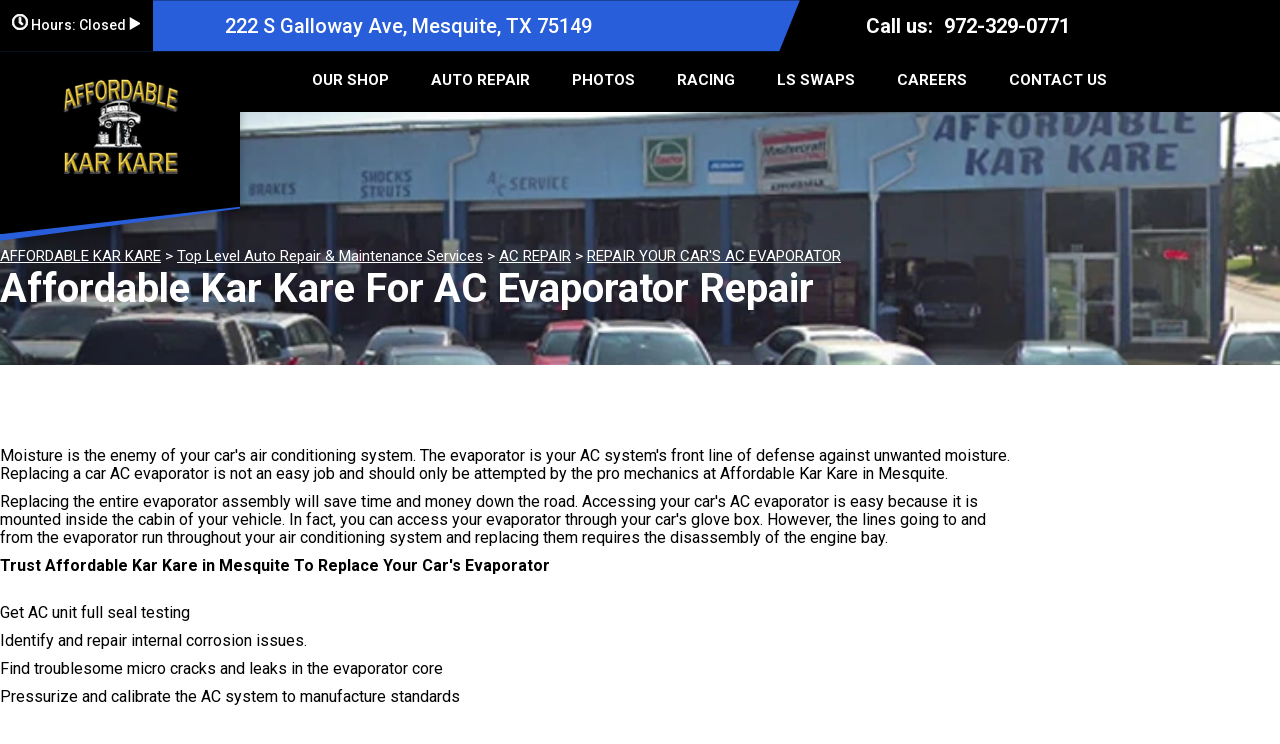

--- FILE ---
content_type: text/html; charset=UTF-8
request_url: https://www.affordablekarkare.com/repair-car-AC-evaporator-Mesquite.html
body_size: 43149
content:
<!DOCTYPE html>
<html lang="en">
<head>

        	<meta charset="utf-8">
	<meta name="viewport" content="width=device-width, initial-scale=1.0">

	<title>AC Evaporator Repair in Mesquite | Affordable Kar Kare </title>
 	<meta http-equiv="Content-type" content="text/html; charset=utf-8" />
 	<meta name="geo.position" content="32.7656023; -96.5985698"/>
 	<meta name="geo.placename" content="Mesquite, TX"/>
 	<meta name="geo.region" content="US-TX" />
 	<meta name="ICBM" content="32.7656023,-96.5985698" />
 	<meta name="Description" content="Trouble with your car's AC? We specialize in professional AC evaporator repair to keep you cool. Schedule expert service today with us today!"/>
 	<meta name="viewport" content="width=device-width, initial-scale=1.0">
 	<link rel="shortcut icon" type="image/x-icon" href="https://cdn.repairshopwebsites.com/defaults/images/favicon.ico" />
 	<meta charset="utf-8" />
 	<meta name="thumbnail" content="https://www.affordablekarkare.com/custom/logo.png" />         <meta property="og:image" content="https://www.affordablekarkare.com/custom/logo.png" />
 	<link rel="canonical" href="https://www.affordablekarkare.com/repair-car-AC-evaporator-Mesquite.html" />
 	
 
 	        <link rel="preload" href="https://cdn.repairshopwebsites.com/defaults/css/rateit.css" as="style" onload="this.onload=null;this.rel='stylesheet'">
<noscript><link rel="stylesheet"https://cdn.repairshopwebsites.com/defaults/css/rateit.css"></noscript>  

  	<!-- App Styles -->
  	<link rel="stylesheet" href="https://cdn.repairshopwebsites.com/templates/77/css/css.css" />
  	<link rel="preload" href="https://cdn.repairshopwebsites.com/defaults/css/default.css" as="style" onload="this.onload=null;this.rel='stylesheet'">
<noscript><link rel="stylesheet"https://cdn.repairshopwebsites.com/defaults/css/default.css"></noscript>

        <link rel="preload" href="https://fonts.googleapis.com/css?family=Roboto:300,400,500,700|Google+Sans:400,500,700|Google+Sans+Text:400&amp;lang=en" as="style" onload="this.onload=null;this.rel='stylesheet'">
<noscript><link rel="stylesheet" href="https://fonts.googleapis.com/css?family=Roboto:300,400,500,700|Google+Sans:400,500,700|Google+Sans+Text:400&amp;lang=en"></noscript>
 	<style type = "text/css">

.hero .hero__content:before {background-color: #285ED9;}

.hero .hero__content {color: #FFFFFF;}

.hero .hero__content .btn {
	color: #FFFFFF;
	background-color: #EBC531;
	border-color: #EBC531;
}

.hero .hero__content .btn:hover {
	color: #FFFFFF;
	background-color: #EBC531;
}

.hero .hero__content:after {background-color: #285ED9;}


.section-services .section__head {color: #FFFFFF;}

.bordered-element:after {background-color: #285ED9;}

.service .service__info {color: #FFFFFF;}

.service .service__info:before {background-color: #282C31;}

.service .service__info:after {background-color: #285ED9;}

.section__actions .btn {
	color: #FFFFFF;
	background-color: #285ED9;
	border-color: #285ED9;
}

.section__actions .btn:hover {
	color: #FFFFFF;
	background-color: #EBC531;
}


.section-blog {background-color: #FFFFFF;}

@media (max-width: 767px) {.section-blog {background-color: #282C31;}}

.section-blog .section__head {
	background-color: #FFFFFF;
	color: #000000;
}

.section-intro ul a {color: #000000;}

.section-intro {
	background-color: #FFFFFF;
	color: #000000;
}

@media (max-width: 767px) {
	.section-boxes:before {background-image: url(https://cdn.repairshopwebsites.com/templates/77/images/location-info-background.png);}
	.section-boxes:before {background-color: #282C31;}
	
}

.boxes .box--shape-1 .box__image:after {background-color: #285ED9;}
.boxes .box--shape-2 .box__image:after {background-color: #285ED9;}
.boxes .box--shape-3 .box__image:after {background-color: #285ED9;}
.boxes .box--shape-4 .box__image:after {background-color: #285ED9;}
.boxes .box--shape-1 .grid__col--size-1:after {background-color: #285ED9;}
.boxes .box--shape-2 .grid__col--size-1:after {background-color: #285ED9;}
.boxes .box--shape-3 .grid__col--size-1:after {background-color: #285ED9;}
.boxes .box--shape-4 .grid__col--size-1:after {background-color: #285ED9;}

.boxes .bordered-element:after {background-color: #285ED9;}

.box .map {border: 5px solid #285ED9;}


.box--shape-1 {color: #FFFFFF;}

.box--shape-1 .btn {
	color: #FFFFFF;
	background-color: #285ED9;
	border-color: #285ED9;
}

.box--shape-1 .btn:hover {
	color: #FFFFFF;
	background-color: #EBC531;
}

.box--shape-1:after {background-color: #282C31;}


.box--shape-2 {color: #FFFFFF;}

.box--shape-2 .btn {
	color: #FFFFFF;
	background-color: #285ED9;
	border-color: #285ED9;
}

.box--shape-2 .btn:hover {
	color: #FFFFFF;
	background-color: #EBC531;
}

.box--shape-2:after {background-color: #282C31;}


.box .box__content .media:after {background-color: #282C31;}

.box--shape-3 {color: #FFFFFF;}

.box--map:after {background-color: #FFFFFF;}

@media (max-width: 767px) {
    .box--shape-4 .box__content {
        color: #FFFFFF;
    }
}

.box--shape-4 {color: #000000;}


.box--shape-4 .btn {
	color: #FFFFFF;
	background-color: #285ED9;
	border-color: #285ED9;
}

.box--shape-4 .btn:hover {
	color: #FFFFFF;
	background-color: #EBC531;
}

.box--secondary .box__content .box__discount {color: #FFFFFF;}

.box--secondary .box__content .box__price:after {background-color: #285ED9;}

@media (max-width: 767px) {
    .box .box__content .bordered-element--dark:after {background-color: #285ED9;}
}

.box--secondary .box__content .box__discount picture, .box--secondary .box__content .box__discount img {border: 2px dashed #285ED9;}

.box--secondary:after {background-color: #FFFFFF;}


.bordered-element.bordered-element--dark:after {
    background-color: #285ED9;
}

.section-info .section__head {color: #000000;}

.section-about {color: #FFFFFF;}

.card a {color: #285ED9;}


.socials {
    background-color: #282C31;
    color: #FFFFFF;
}

.footer {
    background-color: #000000;
    color: #FFFFFF;
}

.footer a {color: #285ED9;}

.footer-bar {
    background-color: #285ED9;
    color: #FFFFFF;
}

.bar:before { background-color: #285ED9;}

.bar .bar__inner .bar__address {color: #FFFFFF;}

.bar .bar__inner .bar__link {color: #FFFFFF;}

.bar .bar__inner .bar__link a {color: #FFFFFF;}

.bar {background-color: #000000;}

.bar .bar__inner .bar__hours {
	color: #FFFFFF;
	background-color: #000000;
}

.bar .bar__inner .bar__hours .bar__dropdown {
	background-color: #FFFFFF;
	color: #000000;
}

.header .js-days li {color: #000000;}

.header .header__mobile-actions li .dropdown.is-active {background-color: #FFFFFF;}


.header .header__mobile-actions li .dropdown ul li.is-active {color: #285ED9;}

.header .header__mobile-actions li .dropdown p {
	color: #285ED9;
}



.bar .bar__inner .bar__hours .bar__dropdown ul li.is-active {
    color: #285ED9;
}

.bar .bar__inner .bar__hours .bar__dropdown p {
    color: #285ED9;
}


.header a.logo:before {background-color: #000000;}

.header a.logo:after {background-color: #285ED9;}


@media (max-width: 767px) {
    .header a.logo:after {
		background-color: #000000;
	}
}

.header {background-color: #000000;}

.header .has-dd {color: #FFFFFF;}

.header li {color: #FFFFFF;}

.header .has-dd:hover {color: #EBC531;}

@media (hover: hover) and (pointer: fine) {
    .nav ul a:hover {
        color: #EBC531;
    }
}

.nav ul li .sub ul {
	background-color: #285ED9;
}

.nav ul li .sub ul li a {
	color: #FFFFFF;
}

@media (hover: hover) and (pointer: fine) {
	.nav ul li .sub ul a:hover {
		color: #EBC531;
		background-color: #000000;
	}
}

.header .header__actions .btn {
    color: #FFFFFF;
	background-color: #285ED9;
}

.header .header__actions .btn:hover {
    color: #FFFFFF;
	background-color: #000000;
}

@media (max-width: 767px) {
    .header .header__menu {
		background-color: #000000;
	}
}

.burger-btn span {background-color: #FFFFFF;}

svg path {
	fill: #FFFFFF;
	stroke: #FFFFFF;
}


.section-services .section__background .media img {
    background-color: #7A7A7A;
    opacity: .4;
}


.gridcta {
  display: grid;
  grid-template-columns: repeat(4, 1fr);
  gap: 20px; /* Adjust as needed for spacing */
}



.footer_new {
  background-color:#000000;
  color: #FFFFFF;
}

.footer_new .footer__actions_new ul a {
  background-color: #FFFFFF;
}

.footer_new .footer__actions_new ul picture {
  background-color:#000000;
}

.footer_new .footer__actions_new {
    border: 1px solid #FFFFFF;
}

</style>
        <script src="https://code.jquery.com/jquery-3.1.1.min.js" integrity="sha256-hVVnYaiADRTO2PzUGmuLJr8BLUSjGIZsDYGmIJLv2b8=" crossorigin="anonymous"></script>
 <script src="https://code.jquery.com/ui/1.13.3/jquery-ui.js" defer></script>	
 
 
 <script src="https://cdn.repairshopwebsites.com/templates/77/js/functions.js" defer></script>
 
 <script type="text/javascript" src="https://cdn.repairshopwebsites.com/defaults/js/jquery.rateit.min.js" defer></script>
 
 <script type="text/javascript">
 // Mobile slide up menu
 $(function() {
   $('.footer-call-btn-overlay .btn__close').on('click', function (e) {
     e.preventDefault();
     $('.footer-call-btn-overlay').slideUp();
   });	
 });
 </script>
 
 
 
 
 
 <script>
 $( document ).ready(function() {
 
 	// Hours
 	 var today = new Date();
 	 var day = today.getDay();
 	 
 	 if (day == 0) {
 		$("#sun").addClass("active");
 	 } else if (day == 1) {
 		$("#mon").addClass("active");
 	 } else if (day == 2) {
 		$("#tue").addClass("active");
 	 } else if (day == 3) {
 		$("#wed").addClass("active");
 	 } else if (day == 4) {
 		$("#thur").addClass("active");
 	 } else if (day == 5) {
 		$("#fri").addClass("active");
 	 } else if (day == 6) {
 		$("#sat").addClass("active");
 	 }
 
 
 	
 	
 	const todayHours = $('.bar__dropdown .active').html();
 	$('.hours__today').html(todayHours);
 });
 </script>

        <script type="application/ld+json"> { "@context" : "http://schema.org", "@type" : "AutoRepair", "name" : "Affordable Kar Kare", "description" : "Affordable Kar Kare | Expert Auto Repair Services in Mesquite, TX. Call Today 972-329-0771 or drop by 222 S Galloway Ave", "url" : "https://www.affordablekarkare.com", "id" : "https://www.affordablekarkare.com/", "image" : "https://www.affordablekarkare.com/custom/logo.png", "priceRange" : "$", "address" : { "@type": "PostalAddress", "streetAddress": "222 S Galloway Ave", "addressLocality": "Mesquite", "addressRegion": "TX", "postalCode": "75149", "addressCountry": "US"}, "geo" : { "@type": "GeoCoordinates", "latitude": "32.7656023", "longitude": "-96.5985698"}, "telephone" : "972-329-0771", "openingHours": [ "Mo 08:00-18:00", "Tu 08:00-18:00", "We 08:00-18:00", "Th 08:00-18:00", "Fr 08:00-18:00", "Sa 08:00-12:00", "Su 00:00-00:00"], "areaServed" : ["Mesquite", "Sunnyvale", "Sunnyvale", "Balch Spring", "Lawson"], "sameAs" : ["https://www.google.com/maps/place/Affordable+Kar+Kare/@32.765501,-96.6007547,17z/data=!3m1!4b1!4m5!3m4!1s0x864ea574bb7a50d9:0x2d9c5bc669b52343!8m2!3d32.765501!4d-96.598566","https://www.facebook.com/Affordable-Kar-Kare-134312697183208/"], "aggregateRating" : {"@type": "AggregateRating", "ratingValue": "5.0",  "reviewCount": "11"},"review": [{"@type": "Review", "url": "https://www.affordablekarkare.com/Sunnyvale-testimonials.html","author": {"@type": "Person","name": "K Roberts " },"description": "The guys at Affordable Kar Kare were very friendly and knowledgeable.  Got my tires done in a timely manner.", "inLanguage": "en", "reviewRating": { "@type": "Rating","worstRating": 1,"bestRating": 5,"ratingValue": 5.0}},{"@type": "Review", "url": "https://www.affordablekarkare.com/Sunnyvale-testimonials.html","author": {"@type": "Person","name": "Jay M." },"description": "Good, dedicated, and honest service", "inLanguage": "en", "reviewRating": { "@type": "Rating","worstRating": 1,"bestRating": 5,"ratingValue": 5.0}},{"@type": "Review", "url": "https://www.affordablekarkare.com/Sunnyvale-testimonials.html","author": {"@type": "Person","name": "Melissa" },"description": "Perry is great! Knowledgeable, reliable, and funny.", "inLanguage": "en", "reviewRating": { "@type": "Rating","worstRating": 1,"bestRating": 5,"ratingValue": 5.0}},{"@type": "Review", "url": "https://www.affordablekarkare.com/Sunnyvale-testimonials.html","author": {"@type": "Person","name": "Lady A." },"description": "Good place and the owner is a fair guy. I recommend this place for sure and they have coupons too!", "inLanguage": "en", "reviewRating": { "@type": "Rating","worstRating": 1,"bestRating": 5,"ratingValue": 5.0}},{"@type": "Review", "url": "https://www.affordablekarkare.com/Sunnyvale-testimonials.html","author": {"@type": "Person","name": "Kristin R." },"description": "Russell is the man. I spent a lot of money. But he told me every problem, even describing the sound so I knew what was fixed and his only concern was my safety. Even when he knew I didn't get paid till Friday he fixed it and said pay it Friday. His concern was my safety.  That's not just a good mechanic but an awesome human.", "inLanguage": "en", "reviewRating": { "@type": "Rating","worstRating": 1,"bestRating": 5,"ratingValue": 5.0}},{"@type": "Review", "url": "https://www.affordablekarkare.com/Sunnyvale-testimonials.html","author": {"@type": "Person","name": "Tiffany T." },"description": "I have seen the reviews but my experience with this shop was great , maybe they had different mechanics then but I brought my Trans Am to them for a problem that 2 other shops in mesquite could not diagnose or fix ! Friend referred me and we'll all I can say is this is the only shop who could diagnose and fix my car . They are very honest and up front on what your car needs and doesn't need and they checked everything even let me know that certain belts would need to be changed soon and showed me so I will never take my car anywhere else.", "inLanguage": "en", "reviewRating": { "@type": "Rating","worstRating": 1,"bestRating": 5,"ratingValue": 5.0}},{"@type": "Review", "url": "https://www.affordablekarkare.com/Sunnyvale-testimonials.html","author": {"@type": "Person","name": "Liliya" },"description": "I like Affordable Kar Kare.  We take all our cars there, and they always work hard to fix the problem.  It is a great value for your money.", "inLanguage": "en", "reviewRating": { "@type": "Rating","worstRating": 1,"bestRating": 5,"ratingValue": 5.0}},{"@type": "Review", "url": "https://www.affordablekarkare.com/Sunnyvale-testimonials.html","author": {"@type": "Person","name": "Terri T." },"description": "This is a great place to take your vehicle for service and repairs.  I always feel that I'm getting a great deal and reasonable price and have never been talked down too and all services are explained to where I understand them.\r\n\r\nThank you Perry and keep up the great work!", "inLanguage": "en", "reviewRating": { "@type": "Rating","worstRating": 1,"bestRating": 5,"ratingValue": 5.0}},{"@type": "Review", "url": "https://www.affordablekarkare.com/Sunnyvale-testimonials.html","author": {"@type": "Person","name": "Melissa H." },"description": " From the time the gentleman that answered the phone to the time I left with my vehicle completly fixed, my entire experience with Affordable was incredible. They answered ALL of my questions and gave me all my options. I am so incredibly impressed with the service and the work that I get there.They even dropped me off at work. That's service!!     ", "inLanguage": "en", "reviewRating": { "@type": "Rating","worstRating": 1,"bestRating": 5,"ratingValue": 5.0}},{"@type": "Review", "url": "https://www.affordablekarkare.com/Sunnyvale-testimonials.html","author": {"@type": "Person","name": "Desmond G." },"description": "Great place to take your car. They have years of experience. Took my 2004 F150 up there and they had it running like a champ in no time. They informed me of why I needed the repairs and the most affordable way to go. Love these guys!!! They really live up to the name AFFORDABLE", "inLanguage": "en", "reviewRating": { "@type": "Rating","worstRating": 1,"bestRating": 5,"ratingValue": 5.0}},{"@type": "Review", "url": "https://www.affordablekarkare.com/Sunnyvale-testimonials.html","author": {"@type": "Person","name": "Criston H." },"description": "A brake warning displayed on the dash of my Mercedes on Saturday afternoon. I got to Affordable Kar Kare just before they were supposed to close. One of my brake pads had broken and was literally crumbling apart!!! I could not drive it without tearing up the rotors or wait until after Labor Day. They stayed open late for me, replaced the brake pads and turned the rotors. Even though their guys were ready to start the Labor Day holiday.. they stayed late to help me and I paid less than I expected. I cannot ask for better customer service than that. Thank you", "inLanguage": "en", "reviewRating": { "@type": "Rating","worstRating": 1,"bestRating": 5,"ratingValue": 5.0}}]} </script>
<link type="text/css" rel="stylesheet" href="https://fonts.googleapis.com/css?family=Roboto:300,400,500,700|Google+Sans:400,500,700|Google+Sans+Text:400&amp;lang=en">
</head>
<body>

<script>
function toggleFixedHeader() {
  const $header = $(".header");
  const $bar = $(".bar");
  const headerIsTop = $(window).scrollTop() >= $bar.outerHeight();
  $header.toggleClass("is-fixed", headerIsTop);
}
toggleFixedHeader();
$(window).on("scroll", toggleFixedHeader);
</script>
	<div class="wrapper">

		<div class="bar">
			<div class="shell">
				<div class="bar__inner">
					<div class="bar__hours">
						<p>
							<a href="#">
								<svg width="16" height="16" viewBox="0 0 16 16" fill="none" xmlns="http://www.w3.org/2000/svg">
<path d="M2.5 2.53125C4.02083 1.01042 5.85417 0.25 8 0.25C10.1458 0.25 11.9688 1.01042 13.4688 2.53125C14.9896 4.03125 15.75 5.85417 15.75 8C15.75 10.1458 14.9896 11.9792 13.4688 13.5C11.9688 15 10.1458 15.75 8 15.75C5.85417 15.75 4.02083 15 2.5 13.5C1 11.9792 0.25 10.1458 0.25 8C0.25 5.85417 1 4.03125 2.5 2.53125ZM3.5625 12.4375C4.79167 13.6458 6.27083 14.25 8 14.25C9.72917 14.25 11.1979 13.6458 12.4062 12.4375C13.6354 11.2083 14.25 9.72917 14.25 8C14.25 6.27083 13.6354 4.80208 12.4062 3.59375C11.1979 2.36458 9.72917 1.75 8 1.75C6.27083 1.75 4.79167 2.36458 3.5625 3.59375C2.35417 4.80208 1.75 6.27083 1.75 8C1.75 9.72917 2.35417 11.2083 3.5625 12.4375ZM9.9375 11L7.28125 9.0625C7.17708 8.97917 7.125 8.875 7.125 8.75V3.625C7.125 3.375 7.25 3.25 7.5 3.25H8.5C8.75 3.25 8.875 3.375 8.875 3.625V8.0625L10.9688 9.5625C11.1562 9.70833 11.1771 9.88542 11.0312 10.0938L10.4688 10.9062C10.3229 11.1146 10.1458 11.1458 9.9375 11Z"/>
</svg>

			
								Hours: <span class="hours__today"></span>
			
								<svg width="11" height="13" viewBox="0 0 11 13" fill="none" xmlns="http://www.w3.org/2000/svg">
<path d="M10 6.5L1.75 11.2631L1.75 1.73686L10 6.5Z" stroke-width="2"/>
</svg>

							</a>
						</p>
		
						<div class="bar__dropdown">
							                                                        <ul class="js-days">
								<li data-day="Monday">
									<span>Mon:</span>
		
									<span id="mon">8:00AM - 6:00PM</span>
								</li>
		
								<li data-day="Tuesday">
									<span>Tue:</span>
		
									<span id="tue">8:00AM - 6:00PM</span>
								</li>
		
								<li data-day="Wednesday">
									<span>Wed:</span>
		
									<span id="wed">8:00AM - 6:00PM</span>
								</li>
		
								<li data-day="Thursday">
									<span>Thu:</span>
		
									<span id="thur">8:00AM - 6:00PM</span>
								</li>
		
								<li data-day="Friday">
									<span>Fri:</span>
		
									<span id="fri">8:00AM - 6:00PM</span>
								</li>
		
								<li data-day="Saturday">
									<span>Sat:</span>
		
									<span id="sat">8:00AM - 12:00PM</span>
								</li>
		
								<li data-day="Sunday">
									<span>Sun:</span>
		
									<span id="sun">Closed</span>
								</li>
							</ul>
                                                        <p style="white-space: normal;"></p>
		
							<p></p>
						</div><!-- /.bar__dropdown -->
					</div><!-- /.bar__hours -->
		
					<div class="bar__address">
						<p style="font-size: 20px;">222 S Galloway Ave, Mesquite, TX 75149</p>
					</div><!-- /.bar__address -->
		
					<div class="bar__link">
						<span><p style="font-size: 20px;">Call us: <a href = "tel:9723290771">972-329-0771</a></p></span>
						
					</div><!-- /.bar__link -->
				</div><!-- /.bar__inner -->
			</div><!-- /.shell -->
		</div><!-- /.bar -->
		
		<header class="header">
			<div class="shell">
				<div class="header__inner">
					<a href="#" class="burger-btn js-burger">
						<span></span>
		
						<span></span>
		
						<span></span>
		
						Toggle menu
					</a><!-- /.burger-btn -->
		
					<a href="index.php" class="logo">
						<img src="custom/logo.png" alt="Logo">
					</a><!-- /.logo -->
		
					<div class="header__menu">
						<nav class="nav">
							<ul><li class = " has-dd"><a href = "Mesquite-auto-repairs.html">OUR SHOP</a><div class = "sub"><ul><li><a href = "Mesquite-auto-repair-shop-location.html">LOCATION</a></li><li><a href = "Mesquite-testimonials.html">REVIEWS</a></li><li><a href = "Mesquite-customer-service.html">CUSTOMER SERVICE</a></li></ul></div></li><li class = " has-dd"><a href = "Mesquite-auto-service-repair.html">AUTO REPAIR</a><div class = "sub"><ul><li><a href = "Mesquite-auto-service-repair.html">REPAIR SERVICES</a></li><li><a href = "Mesquite-new-tires.html">TIRES</a></li><li><a href = "guarantee.html">GUARANTEES</a></li></ul></div></li><li class = " has-dd"><a href = "Mesquite-slideshow.html">PHOTOS</a><div class = "sub"><ul><li><a href = "Mesquite-slideshow.html">SLIDESHOW</a></li></ul></div></li><li><a href = "performance-racing.html">RACING</a></li><li><a href = "engine_repair.html">LS SWAPS</a></li><li><a href = "Mesquite-career-applications.php">CAREERS</a></li><li class = " has-dd"><a href = "Mesquite-auto-repair-shop.php">CONTACT US</a><div class = "sub"><ul><li><a href = "Mesquite-auto-repair-shop.php">CONTACT US</a></li><li><a href = "defaults/files/DrivabilityForm.pdf" target = "new">DROP-OFF FORM</a></li><li><a href = "Mesquite-auto-repair-shop-location.html">LOCATION</a></li><li><a href = "Mesquite-customer-survey.php">CUSTOMER SURVEY</a></li><li><a href = "Mesquite-ask-an-expert.php">ASK THE MECHANIC</a></li><li><a href = "Mesquite-review-our-service.php">REVIEW OUR SERVICE</a></li></ul></div></li></ul>
						</nav><!-- /.nav -->
		
						<div class="header__actions">
							
						</div><!-- /.header__actions -->
					</div><!-- /.header__menu -->
					
					<ul class="header__mobile-actions">
						<li>
							<a href="tel:919555-5555">
								<svg width="25" height="25" viewBox="0 0 25 25" fill="none" xmlns="http://www.w3.org/2000/svg">
<path d="M24.2876 17.6235L18.8187 15.3403C18.5851 15.2433 18.3254 15.2228 18.0789 15.282C17.8323 15.3412 17.6121 15.4768 17.4515 15.6685L15.0296 18.5511C11.2284 16.8051 8.16936 13.825 6.37707 10.122L9.33611 7.76267C9.53349 7.60669 9.6732 7.3922 9.73401 7.1518C9.79482 6.9114 9.77341 6.65823 9.67303 6.43076L7.32924 1.10315C7.21912 0.858125 7.02486 0.658107 6.77982 0.537448C6.53478 0.41679 6.25426 0.383024 5.98644 0.44195L0.90822 1.58358C0.649916 1.64169 0.419467 1.7834 0.254509 1.98557C0.0895505 2.18774 -0.00016974 2.43842 2.41085e-07 2.69667C2.41085e-07 14.8979 10.1516 24.7682 22.6567 24.7682C22.9218 24.7684 23.1791 24.681 23.3866 24.5203C23.5942 24.3596 23.7396 24.1351 23.7993 23.8835L24.9712 18.9364C25.0316 18.6743 24.9964 18.3998 24.8716 18.1602C24.7469 17.9206 24.5404 17.7309 24.2876 17.6235Z"/>
</svg>

							</a>
						</li>
		
						<li>
							<a href="Mesquite-auto-repair-shop.php">
								<svg version="1.2" xmlns="http://www.w3.org/2000/svg" viewBox="0 0 22 24" width="22" height="24">
	<title>ico-clock-mobile-svg</title>
	<defs>
		<clipPath clipPathUnits="userSpaceOnUse" id="cp1">
			<path d="m-1-1h56v26h-56zm8.13 2.13c-0.01-0.61-0.52-1.13-1.13-1.13-0.66 0-1.13 0.52-1.13 1.13v1.87h-1.87c-1.69 0-3 1.36-3 3v15c0 1.69 1.31 3 3 3h15c1.64 0 3-1.31 3-3v-15c0-1.64-1.36-3-3-3h-1.88v-1.88c0-0.6-0.51-1.12-1.12-1.12-0.66 0-1.13 0.52-1.13 1.13v1.87h-6.75zm-4.87 7.88h16.5v12c0 0.42-0.38 0.75-0.75 0.75h-15c-0.42 0-0.75-0.33-0.75-0.75zm27.75 3c0 6.65 5.34 12 12 12 6.61 0 12-5.35 12-12 0-6.61-5.39-12-12-12-6.66 0-12 5.39-12 12zm12-9.75c5.34 0 9.75 4.4 9.75 9.75 0 5.39-4.41 9.75-9.75 9.75-5.39 0-9.75-4.36-9.75-9.75 0-5.35 4.36-9.75 9.75-9.75zm-1.13 9.75c0 0.37 0.19 0.75 0.47 0.93l4.5 3c0.52 0.38 1.22 0.24 1.55-0.28 0.38-0.51 0.23-1.22-0.28-1.59l-3.99-2.63v-5.81c0-0.61-0.51-1.13-1.12-1.13-0.66 0-1.13 0.52-1.13 1.13z"/>
		</clipPath>
	</defs>
	<path id="Layer" fill-rule="evenodd" class="s0" d="m7.1 3h6.8v-1.9c0-0.6 0.4-1.1 1.1-1.1 0.6 0 1.1 0.5 1.1 1.1v1.9h1.9c1.6 0 3 1.4 3 3v15c0 1.7-1.4 3-3 3h-15c-1.7 0-3-1.3-3-3v-15c0-1.6 1.3-3 3-3h1.9v-1.9c0-0.6 0.4-1.1 1.1-1.1 0.6 0 1.1 0.5 1.1 1.1zm-4.8 18c0 0.4 0.3 0.8 0.7 0.8h15c0.4 0 0.8-0.4 0.8-0.8v-12h-16.6zm39.8-21c6.6 0 12 5.4 12 12 0 6.7-5.4 12-12 12-6.7 0-12-5.3-12-12 0-6.6 5.3-12 12-12zm-9.7 12c0 5.4 4.3 9.8 9.7 9.8 5.3 0 9.8-4.4 9.8-9.8 0-5.3-4.5-9.7-9.8-9.7-5.4 0-9.7 4.4-9.7 9.7zm8.6-6.3c0-0.7 0.4-1.2 1.1-1.2 0.6 0 1.1 0.5 1.1 1.1v5.9l4 2.6c0.5 0.4 0.7 1.1 0.3 1.6-0.3 0.5-1 0.6-1.6 0.3l-4.5-3c-0.2-0.2-0.4-0.6-0.4-1z"/>
	
</svg>
							</a>
						</li>
		
						<li>
							<a href="#" class="js-toggle-dropdown">
								<svg version="1.2" xmlns="http://www.w3.org/2000/svg" viewBox="0 0 25 24" width="25" height="24">
	<title>ico-clock-mobile-svg</title>
	<defs>
		<clipPath clipPathUnits="userSpaceOnUse" id="cp1">
			<path d="m-30-1h56v26h-56zm8.13 2.13c-0.01-0.61-0.52-1.13-1.13-1.13-0.66 0-1.13 0.52-1.13 1.13v1.87h-1.87c-1.69 0-3 1.36-3 3v15c0 1.69 1.31 3 3 3h15c1.64 0 3-1.31 3-3v-15c0-1.64-1.36-3-3-3h-1.88v-1.88c0-0.6-0.51-1.12-1.12-1.12-0.66 0-1.13 0.52-1.13 1.13v1.87h-6.75zm-4.87 7.88h16.5v12c0 0.42-0.38 0.75-0.75 0.75h-15c-0.42 0-0.75-0.33-0.75-0.75zm27.75 3c0 6.65 5.34 12 12 12 6.61 0 12-5.35 12-12 0-6.61-5.39-12-12-12-6.66 0-12 5.39-12 12zm12-9.75c5.34 0 9.75 4.4 9.75 9.75 0 5.39-4.41 9.75-9.75 9.75-5.39 0-9.75-4.36-9.75-9.75 0-5.35 4.36-9.75 9.75-9.75zm-1.13 9.75c0 0.37 0.19 0.75 0.47 0.93l4.5 3c0.52 0.38 1.22 0.24 1.55-0.28 0.38-0.51 0.23-1.22-0.28-1.59l-3.99-2.63v-5.81c0-0.61-0.51-1.13-1.12-1.13-0.66 0-1.13 0.52-1.13 1.13z"/>
		</clipPath>
	</defs>
	<path id="Layer" fill-rule="evenodd" class="s0" d="m-21.9 3h6.8v-1.9c0-0.6 0.4-1.1 1.1-1.1 0.6 0 1.1 0.5 1.1 1.1v1.9h1.9c1.6 0 3 1.4 3 3v15c0 1.7-1.4 3-3 3h-15c-1.7 0-3-1.3-3-3v-15c0-1.6 1.3-3 3-3h1.9v-1.9c0-0.6 0.4-1.1 1.1-1.1 0.6 0 1.1 0.5 1.1 1.1zm-4.9 18c0 0.4 0.4 0.8 0.8 0.8h15c0.4 0 0.7-0.4 0.7-0.8v-12h-16.5zm39.8-21c6.6 0 12 5.4 12 12 0 6.7-5.4 12-12 12-6.7 0-12-5.3-12-12 0-6.6 5.3-12 12-12zm-9.7 12c0 5.4 4.3 9.8 9.7 9.8 5.3 0 9.8-4.4 9.8-9.8 0-5.3-4.5-9.7-9.8-9.7-5.4 0-9.7 4.4-9.7 9.7zm8.6-6.3c0-0.7 0.4-1.2 1.1-1.2 0.6 0 1.1 0.5 1.1 1.1v5.9l4 2.6c0.5 0.4 0.7 1.1 0.3 1.6-0.3 0.5-1 0.6-1.6 0.3l-4.5-3c-0.2-0.2-0.4-0.6-0.4-1z"/>
	
</svg>
							</a>
		
							<div class="dropdown">
								                                                        <ul class="js-days">
								<li data-day="Monday">
									<span>Mon:</span>
		
									<span id="mon">8:00AM - 6:00PM</span>
								</li>
		
								<li data-day="Tuesday">
									<span>Tue:</span>
		
									<span id="tue">8:00AM - 6:00PM</span>
								</li>
		
								<li data-day="Wednesday">
									<span>Wed:</span>
		
									<span id="wed">8:00AM - 6:00PM</span>
								</li>
		
								<li data-day="Thursday">
									<span>Thu:</span>
		
									<span id="thur">8:00AM - 6:00PM</span>
								</li>
		
								<li data-day="Friday">
									<span>Fri:</span>
		
									<span id="fri">8:00AM - 6:00PM</span>
								</li>
		
								<li data-day="Saturday">
									<span>Sat:</span>
		
									<span id="sat">8:00AM - 12:00PM</span>
								</li>
		
								<li data-day="Sunday">
									<span>Sun:</span>
		
									<span id="sun">Closed</span>
								</li>
							</ul>
                                                        <p style="white-space: normal;"></p>
		
							        <p></p>
							</div><!-- /.dropdown -->
						</li>
					</ul><!-- /.header__mobile-actions -->
				</div><!-- /.header__inner -->
			</div><!-- /.shell -->
		</header><!-- /.header -->

		<div class="hero hero--secondary">
			<div class="shell">
				<div class="media" data-autoplay="true" data-mute="true">
					<picture>
						<source media="(max-width:767px)" srcset="custom/affordablekarkareinteriorbannerdefault.webp
 ">
						<img src="custom/affordablekarkareinteriorbannerdefault.webp
" alt="Hero">
					</picture>
					
					<!-- <video class="player" playsinline controls>
						<source src="public/assets/videos/video-1.mp4" />
					</video> -->
					
					<!-- <div class="player" data-plyr-provider="youtube" data-plyr-embed-id="bTqVqk7FSmY"></div> -->
					
					<!-- <div class="player" data-plyr-provider="vimeo" data-plyr-embed-id="76979871"></div> -->
				</div><!-- /.media -->

				<div class="hero__body">
                                        <br><br>
					<a href="index.php">AFFORDABLE KAR KARE</a> > <a href = "Mesquite-auto-service-repair.html">Top Level Auto Repair & Maintenance Services</a> > <a href = "AC-repair-Mesquite.html">AC REPAIR</a> > <a href = "repair-car-AC-evaporator-Mesquite.html">REPAIR YOUR CAR'S AC EVAPORATOR</a>

					<h1>Affordable Kar Kare For AC Evaporator Repair</h1>
				</div><!-- /.hero__body -->
			</div><!-- /.shell -->
		</div><!-- /.hero -->

		<section class="section-intro">
			<div class="shell">
				<p>Moisture is the enemy of your car's air conditioning system. The evaporator is your AC system's front line of defense against unwanted moisture. Replacing a car AC evaporator is not an easy job and should only be attempted by the pro mechanics at Affordable Kar Kare in Mesquite. </p>

<p>Replacing the entire evaporator assembly will save time and money down the road. Accessing your car's AC evaporator is easy because it is mounted inside the cabin of your vehicle. In fact, you can access your evaporator through your car's glove box. However, the lines going to and from the evaporator run throughout your air conditioning system and replacing them requires the disassembly of the engine bay. </p>


<p><strong>Trust Affordable Kar Kare in Mesquite To Replace Your Car's Evaporator</strong></p>
<ul>
<li>Get AC unit full seal testing</li>
<li>Identify and repair internal corrosion issues.</li>
<li>Find troublesome micro cracks and leaks in the evaporator core</li>
<li>Pressurize and calibrate the AC system to manufacture standards</li>
</ul>

</p>

                                
                                
			</div><!-- /.shell -->
		</section><!-- /.section-intro -->

		<section class="section-boxes">
			<div class="shell">
				<div class="boxes">

					<div class="box box--reversed box--shape-2">
						<div class="grid">
							<div class="grid-flex">

								                                                                 <div class="grid__col grid__col--size-1">
									<div class="box__content">
										<h2 class="bordered-element">What Our Customers Say</h2>

										<p><a class="testimonialLink" href="Mesquite-new-tires.html">Tires</a>, near <span itemprop="address"><a class="testimonialLink" href="index.php">Mesquite, Texas</a></span><br></p>

										<div class="box__clamp">
											<h3 class="h4">The guys at Affordable Kar Kare were very friendly and knowledgeable.  Got my tires done in a timely manner.</h3>
											
											<a href="">Read more ></a>
										</div><!-- /.box__clamp -->

										<h4 class="h5">~ <span itemprop="author">K Roberts </span><meta itemprop="datePublished" content="2023-04-06">, 04/06/2023</h4>

										<div class="box__actions">
											<a href="Mesquite-testimonials.html" class="btn btn--red">Read Reviews</a><!-- /.btn -->
										</div><!-- /.box__actions -->
									</div><!-- /.box__content -->
								</div><!-- /.grid__col -->

								<div class="grid__col grid__col--size-2">
									<div class="box__image">
										<div class="media" data-autoplay="true" data-mute="true">
											<picture>
												<source media="(max-width:767px)" srcset="https://cdn.repairshopwebsites.com/templates/77/images/Background_Reviews_Section.webp">
												<img src="https://cdn.repairshopwebsites.com/templates/77/images/Background_Reviews_Section.webp" alt="Testimonial Image">
											</picture>
											
											<!-- <video class="player" playsinline controls>
												<source src="public/assets/videos/video-1.mp4" />
											</video> -->
											
											<!-- <div class="player" data-plyr-provider="youtube" data-plyr-embed-id="bTqVqk7FSmY"></div> -->
											
											<!-- <div class="player" data-plyr-provider="vimeo" data-plyr-embed-id="76979871"></div> -->
										</div><!-- /.media -->
									</div><!-- /.box__image -->
								</div><!-- /.grid__col -->
							</div><!-- /.grid-flex -->
						</div><!-- /.grid -->
					</div><!-- /.box -->

					                                       <div class="box box--map box--shape-3">
						<div class="grid">
							<div class="grid-flex">
								<div class="grid__col grid__col--size-1">
									<div class="box__content">
										<div class="media" data-autoplay="true" data-mute="true">
											<picture>
												<source media="(max-width:767px)" srcset="https://cdn.repairshopwebsites.com/templates/77/images/location-info-background.png">
												<img src="https://cdn.repairshopwebsites.com/templates/77/images/location-info-background.png" alt="Location Background Image">
											</picture>
											
											<!-- <video class="player" playsinline controls>
												<source src="public/assets/videos/video-1.mp4" />
											</video> -->
											
											<!-- <div class="player" data-plyr-provider="youtube" data-plyr-embed-id="bTqVqk7FSmY"></div> -->
											
											<!-- <div class="player" data-plyr-provider="vimeo" data-plyr-embed-id="76979871"></div> -->
										</div><!-- /.media -->
										
										<h2 class="level-3 hidden-xs">Affordable Kar Kare</h2>

										<address class="hidden-xs">222 S Galloway Ave<br> Mesquite, TX 75149</address>

										<h2 class="bordered-element">Serving Areas</h2>
										
										<h2 class="level-3"><ul class = "serving-areas-list"><li><a href="index.php" class="js-map-location" data-lat="" data-lng="">Mesquite</a></li><li><a href="Sunnyvale.html" class="js-map-location" data-lat="" data-lng="">Sunnyvale</a></li><li><a href="Balch-Spring.html" class="js-map-location" data-lat="" data-lng="">Balch Spring</a></li><li><a href="Lawson.html" class="js-map-location" data-lat="" data-lng="">Lawson</a></li></ul></h2>
									</div><!-- /.box__content -->
								</div><!-- /.grid__col -->

								<div class="grid__col grid__col--size-2">
									<div class="box__map">
										<div class="map" style="background-image: url('https://cdn.repairshopwebsites.com/templates/77/images/map_alt.webp');">
							                        </div><!-- /#map.map -->

										<h2 class="level-3">Affordable Kar Kare</h2>

										<address>222 S Galloway Ave<br> Mesquite, TX 75149</address>
									</div><!-- /.box__map -->


								</div><!-- /.grid__col -->
							</div><!-- /.grid-flex -->
						</div><!-- /.grid -->
					</div><!-- /.box -->

				</div><!-- /.boxes -->
			</div><!-- /.shell -->
		</section><!-- /.section-boxes -->

		
		<section class="section-info">
			<div class="shell">
				<div class="section__head">
					<h2 class="bordered-element bordered-element--dark">Certifications and Associations</h2>
				</div><!-- /.section__head -->

				<ul class="list-logos">
					<li>
  									<a href = "https://www.identifix.com/" target='new'><img src = "https://cdn.repairshopwebsites.com/defaults/images/identifix_sm.png" alt = "IDENTIFIX"  border = "0"></a>
  								</li><br><br>
				</ul><!-- /.list-logos -->
			</div><!-- /.shell -->
		</section><!-- /.section-info -->

		<div class="socials">
			<div class="shell">
                                <span>Follow Us:</span>
                                <ul>
				        <li><a href = "https://www.google.com/maps/place/Affordable+Kar+Kare/@32.765501,-96.6007547,17z/data=!3m1!4b1!4m5!3m4!1s0x864ea574bb7a50d9:0x2d9c5bc669b52343!8m2!3d32.765501!4d-96.598566" target='new'><img src = "https://cdn.repairshopwebsites.com/defaults/images/Google.svg" alt = "Google My Business Color" border = "0"></a></li><li><a href = "https://www.facebook.com/Affordable-Kar-Kare-134312697183208/" target='new'><img src = "https://cdn.repairshopwebsites.com/defaults/images/Facebook.svg" alt = "Facebook" border = "0"></a></li>
                                </ul>
			</div><!-- /.shell -->
		</div><!-- /.socials -->
		
		
		                  <footer class="footer_new">
			<div class="shell">
				<div class="footer__inner_new">
					<div class="footer__main_new">
						<div class="footer__content_new">
							<a href="#" class="logo_new logo--small_new">
								<span>Affordable Kar Kare</span>
							</a><!-- /.logo -->
		
							<p>Call today at <a href = "tel:9723290771">972-329-0771</a> or come by the shop at 222 S Galloway Ave, Mesquite, TX 75149. Ask any car or truck owner in Mesquite who they recommend. Chances are they will tell you Affordable Kar Kare.</p>
						</div><!-- /.footer__content -->
		
						<div class="footer__nav-wrapper_new">
							<h5 class="footer__title_new">Navigation</h5>
		
							<nav class="footer__nav_new">
                                                            <ul>
								<li><a href = "Mesquite-auto-repairs.html">OUR SHOP</a></li><li><a href = "Mesquite-auto-service-repair.html">AUTO REPAIR</a></li><li><a href = "Mesquite-slideshow.html">PHOTOS</a></li><li><a href = "performance-racing.html">RACING</a></li><li><a href = "engine_repair.html">LS SWAPS</a></li><li><a href = "Mesquite-career-applications.php">CAREERS</a></li><li><a href = "Mesquite-auto-repair-shop.php">CONTACT US</a></li>
                                                            </ul>
							</nav><!-- /.footer__nav -->
						</div><!-- /.footer__nav-wrapper -->
		
						<div class="footer__contacts_new">
							<h5 class="footer__title_new">Contact us</h5><!-- /.footer__title -->
		
							<div class="footer__contact_new">
								<h6>Address</h6>
		
								<address>
									222 S Galloway Ave<br>
		                                                        Mesquite, TX 75149
								</address>
							</div><!-- /.footer__contact -->
		
							<div class="footer__contact_new footer__contact--tel_new">
								<h6>Phone:</h6>
		
								<a href = "tel:9723290771">972-329-0771</a>
							</div><!-- /.footer__contact -->
		
							<div class="footer__contact_new footer__contact--email_new">
								<a href="Mesquite-auto-repair-shop.php">Email Us</a>
							</div><!-- /.footer__contact footer__contact--email -->
						</div><!-- /.footer__contacts -->
		
						<div class="footer__socials_new">
							<div class="socials_new">
								<ul>
									<li><a href = "https://www.google.com/maps/place/Affordable+Kar+Kare/@32.765501,-96.6007547,17z/data=!3m1!4b1!4m5!3m4!1s0x864ea574bb7a50d9:0x2d9c5bc669b52343!8m2!3d32.765501!4d-96.598566" target='new'><img src = "https://cdn.repairshopwebsites.com/defaults/images/Google.svg" alt = "Google My Business Color" border = "0"></a></li><li><a href = "https://www.facebook.com/Affordable-Kar-Kare-134312697183208/" target='new'><img src = "https://cdn.repairshopwebsites.com/defaults/images/Facebook.svg" alt = "Facebook" border = "0"></a></li>
								</ul>
							</div><!-- /.nav -->
						</div><!-- /.footer__socials -->
					</div><!-- /.footer__main -->
		
					<div class="footer__foot_new">
						<div class="footer__foot-aside_new">
							<p>Copyright @ <script type="text/javascript">var today=new Date(); document.write(today.getFullYear());</script> <a href="http://www.repairshopwebsites.com" target="new">Repair Shop Websites</a>. All Rights Reserved | View Our <a href="privacy-policy.html">Privacy Policy</a></p><!-- /.copyright -->
						</div><!-- /.footer__foot-aside -->
		
						<ul class="footer__payments_new">
							<li><img src="https://cdn.repairshopwebsites.com/defaults/images/pay_amex.png" alt = "American Express"></li><li><img src="https://cdn.repairshopwebsites.com/defaults/images/pay_check.png" alt = "Check"></li><li><img src="https://cdn.repairshopwebsites.com/defaults/images/pay_debit_atm.png" alt = "Debit / ATM"></li><li><img src="https://cdn.repairshopwebsites.com/defaults/images/pay_discover.png" alt = "Discover Card"></li><li><img src="https://cdn.repairshopwebsites.com/defaults/images/pay_MC.png" alt = "Master Card"></li><li><img src="https://cdn.repairshopwebsites.com/defaults/images/pay_visa.png" alt = "Visa"></li><li><img src="https://cdn.repairshopwebsites.com/defaults/images/pay_cash_green.png" alt = "Cash Green"></li>
						</ul><!-- /.footer__payments -->
					</div><!-- /.footer__foot -->
		
					<div class="footer__actions_new">
						<ul>
							<li>
								<a href="tel:972-329-0771">
							                <picture style="mask-image: url(images/ico-phone-red@2x.png)">
								             <img src="images/ico-phone-red@2x.png" width="29" height="29" crossorigin="anonymous" alt="Phone icon">
							                </picture>
								</a>
							</li>
		
							<li>
								<a href="Mesquite-auto-repair-shop-location.html">
							                <picture style="mask-image: url(https://cdn.repairshopwebsites.com/templates/78/images/ico-location-red@2x.png)">
								             <img src="https://cdn.repairshopwebsites.com/templates/78/images/ico-location-red@2x.png" width="31" height="36" crossorigin="anonymous" alt="Location icon">
							                </picture>
								</a>
							</li>
		
							<li>
								<a href="#" class="footer__actions-back-to-top_new">
							                <picture style="mask-image: url(https://cdn.repairshopwebsites.com/templates/78/images/arrow.png)">
								             <img src="https://cdn.repairshopwebsites.com/templates/78/images/arrow.png" width="30" height="30" crossorigin="anonymous" alt="Arrow icon">
							                </picture>
								</a>
							</li>
						</ul>
					</div><!-- /.footer__actions -->
				</div><!-- /.footer__inner -->
			</div><!-- /.shell -->
		</footer><!-- /.footer -->
		
		

	
</body>
</html>


--- FILE ---
content_type: application/javascript
request_url: https://cdn.repairshopwebsites.com/templates/77/js/functions.js
body_size: 1642
content:
(function polyfill() {
  const relList = document.createElement("link").relList;
  if (relList && relList.supports && relList.supports("modulepreload")) {
    return;
  }
  for (const link of document.querySelectorAll('link[rel="modulepreload"]')) {
    processPreload(link);
  }
  new MutationObserver((mutations) => {
    for (const mutation of mutations) {
      if (mutation.type !== "childList") {
        continue;
      }
      for (const node of mutation.addedNodes) {
        if (node.tagName === "LINK" && node.rel === "modulepreload")
          processPreload(node);
      }
    }
  }).observe(document, { childList: true, subtree: true });
  function getFetchOpts(link) {
    const fetchOpts = {};
    if (link.integrity)
      fetchOpts.integrity = link.integrity;
    if (link.referrerPolicy)
      fetchOpts.referrerPolicy = link.referrerPolicy;
    if (link.crossOrigin === "use-credentials")
      fetchOpts.credentials = "include";
    else if (link.crossOrigin === "anonymous")
      fetchOpts.credentials = "omit";
    else
      fetchOpts.credentials = "same-origin";
    return fetchOpts;
  }
  function processPreload(link) {
    if (link.ep)
      return;
    link.ep = true;
    const fetchOpts = getFetchOpts(link);
    fetch(link.href, fetchOpts);
  }
})();
const style = "";
function setHeightOfBlogs() {
  const $blogs = $(".js-blogs");
  $blogs.each(function(i) {
    const $blog = $(this);
    $blog.css(
      "--prev-blog-h",
      `${$blogs.eq(i - 1).find(".blog__content").outerHeight()}px`
    );
  });
}
setHeightOfBlogs();
$(window).on("resize", setHeightOfBlogs);
let map;
const setGoogleMapsOptions = (centerLat, centerLng, zoom) => {
  const mapOptionsNormal = {
    mapOptions: {
      center: {
        lat: centerLat,
        lng: centerLng
      },
      zoom,
      maxZoom: 18,
      mapTypeControl: false
    }
  };
  return mapOptionsNormal;
};
function createGoogleMapsPins(markersObj) {
  for (let i = 0; i < markersObj.length; i++) {
    new window.google.maps.Marker({
      position: markersObj[i].position,
      map,
      icon: markersObj[i].icon
    });
  }
}
const initGoogleMap = () => {
  if (!$("#map").length) {
    return;
  }
  $(".map").each(function() {
    const $map = $(this);
    const markersObj = {
      markers: [
        {
          position: {
            lat: -37.82691187979629,
            lng: 144.99320564001863
          }
        },
        {
          position: {
            lat: -37.82791187979629,
            lng: 144.99320564001863
          }
        }
      ]
    };
    const centerLat = $map.data("lat");
    const centerLng = $map.data("lng");
    const zoom = $map.data("zoom");
    const mapData = setGoogleMapsOptions(centerLat, centerLng, zoom);
    map = new window.google.maps.Map($map.get(0), mapData.mapOptions);
    createGoogleMapsPins(markersObj);
  });
};
initGoogleMap();
const $header = $(".header");
const $bar = $(".bar");
function setHeightOfHeaderAsVariable() {
  $(".wrapper").css("--header-h", `${$header.outerHeight()}px`).css("--bar-h", `${$bar.outerHeight()}px`);
}
$(window).on("load", setHeightOfHeaderAsVariable);
$(window).on("resize", setHeightOfHeaderAsVariable);
function detectIfTextIsClamped() {
  const $clampedText = $(".box__clamp");
  if (!$clampedText.length) {
    return;
  }
  $clampedText.each(function() {
    const $this = $(this);
    const $clampedHeading = $this.find(".h4");
    const isClamped = $clampedHeading[0].scrollHeight > $clampedHeading.height();
    if (isClamped) {
      $this.addClass("is-clamped");
    }
  });
}
detectIfTextIsClamped();
$(window).on("resize", detectIfTextIsClamped);
$(".js-more").on("click", function(e) {
  e.preventDefault();
  const $this = $(this);
  const isExpanded = $this.hasClass("more-text");
  $this.closest(".blogs").find(".hidden-mobile").slideToggle("ease", function() {
    $this.addClass("more-text");
  });
  if (isExpanded) {
    $this.find("span").text("More");
  } else {
    $this.find("span").text("Less");
    $this.removeClass("more-text");
  }
});
$(".js-burger").on("click", function(e) {
  e.preventDefault();
  const $this = $(this);
  $this.add(".header .header__menu").toggleClass("menu-is-open");
});
$(".has-dd > a").on("click", function(e) {
  if ($(window).outerWidth() < 769 && !$(this).parent().hasClass('is-active')) {
    e.preventDefault();
	$(this).parent().toggleClass('is-active');
    const $this = $(this);
    $this.next().slideToggle().closest("li").siblings().find(".sub").slideUp();
  }
});
$(".js-toggle-dropdown").on("click", function(e) {
  e.preventDefault();
  const $this = $(this);
  $this.next().toggleClass("is-active").closest("li").siblings().find(".dropdown").removeClass("is-active");
});
$(document).on("click", function(e) {
  if ($(e.target).closest(".header__mobile-actions").length) {
    return;
  }
  $(".header .header__mobile-actions .dropdown").removeClass("is-active");
});
const setCurrentDay = () => {
  const day = /* @__PURE__ */ new Date();
  const currentDayNumber = day.getDay();
  const daysOfWeek = ["Sunday", "Monday", "Tuesday", "Wednesday", "Thursday", "Friday", "Saturday"];
  const currentDay = daysOfWeek[currentDayNumber];
  $(".js-days").each(function() {
    const $days = $(this);
    $days.find(`[data-day='${currentDay}']`).addClass("is-active");
  });
};
setCurrentDay();
